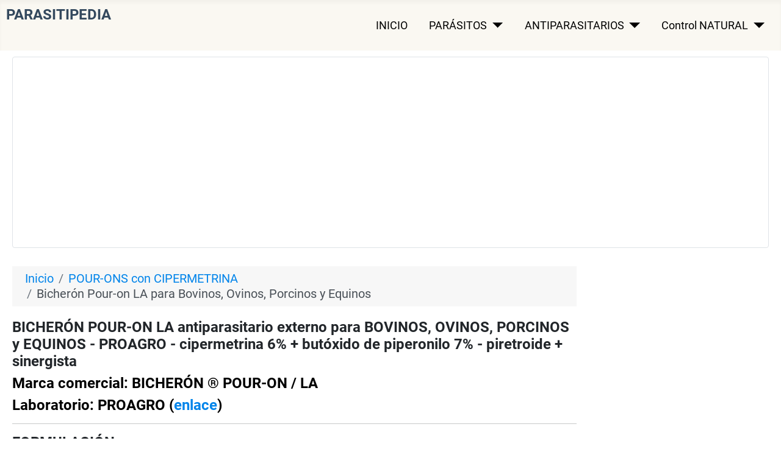

--- FILE ---
content_type: text/html; charset=utf-8
request_url: https://parasitipedia.net/index.php?option=com_content&amp;view=article&amp;id=3503&amp;Itemid=3887
body_size: 14602
content:
<!DOCTYPE html><html lang="en-us" dir="ltr"><head><meta charset="utf-8"/>
<script>var __ezHttpConsent={setByCat:function(src,tagType,attributes,category,force,customSetScriptFn=null){var setScript=function(){if(force||window.ezTcfConsent[category]){if(typeof customSetScriptFn==='function'){customSetScriptFn();}else{var scriptElement=document.createElement(tagType);scriptElement.src=src;attributes.forEach(function(attr){for(var key in attr){if(attr.hasOwnProperty(key)){scriptElement.setAttribute(key,attr[key]);}}});var firstScript=document.getElementsByTagName(tagType)[0];firstScript.parentNode.insertBefore(scriptElement,firstScript);}}};if(force||(window.ezTcfConsent&&window.ezTcfConsent.loaded)){setScript();}else if(typeof getEzConsentData==="function"){getEzConsentData().then(function(ezTcfConsent){if(ezTcfConsent&&ezTcfConsent.loaded){setScript();}else{console.error("cannot get ez consent data");force=true;setScript();}});}else{force=true;setScript();console.error("getEzConsentData is not a function");}},};</script>
<script>var ezTcfConsent=window.ezTcfConsent?window.ezTcfConsent:{loaded:false,store_info:false,develop_and_improve_services:false,measure_ad_performance:false,measure_content_performance:false,select_basic_ads:false,create_ad_profile:false,select_personalized_ads:false,create_content_profile:false,select_personalized_content:false,understand_audiences:false,use_limited_data_to_select_content:false,};function getEzConsentData(){return new Promise(function(resolve){document.addEventListener("ezConsentEvent",function(event){var ezTcfConsent=event.detail.ezTcfConsent;resolve(ezTcfConsent);});});}</script>
<script>if(typeof _setEzCookies!=='function'){function _setEzCookies(ezConsentData){var cookies=window.ezCookieQueue;for(var i=0;i<cookies.length;i++){var cookie=cookies[i];if(ezConsentData&&ezConsentData.loaded&&ezConsentData[cookie.tcfCategory]){document.cookie=cookie.name+"="+cookie.value;}}}}
window.ezCookieQueue=window.ezCookieQueue||[];if(typeof addEzCookies!=='function'){function addEzCookies(arr){window.ezCookieQueue=[...window.ezCookieQueue,...arr];}}
addEzCookies([{name:"ezoab_60099",value:"mod112-c; Path=/; Domain=parasitipedia.net; Max-Age=7200",tcfCategory:"store_info",isEzoic:"true",},{name:"ezosuibasgeneris-1",value:"8dfa86a1-3f2e-4cc1-4f4b-7dcd96fba04d; Path=/; Domain=parasitipedia.net; Expires=Mon, 18 Jan 2027 08:41:03 UTC; Secure; SameSite=None",tcfCategory:"understand_audiences",isEzoic:"true",}]);if(window.ezTcfConsent&&window.ezTcfConsent.loaded){_setEzCookies(window.ezTcfConsent);}else if(typeof getEzConsentData==="function"){getEzConsentData().then(function(ezTcfConsent){if(ezTcfConsent&&ezTcfConsent.loaded){_setEzCookies(window.ezTcfConsent);}else{console.error("cannot get ez consent data");_setEzCookies(window.ezTcfConsent);}});}else{console.error("getEzConsentData is not a function");_setEzCookies(window.ezTcfConsent);}</script><script type="text/javascript" data-ezscrex='false' data-cfasync='false'>window._ezaq = Object.assign({"edge_cache_status":12,"edge_response_time":474,"url":"https://parasitipedia.net/index.php?option=com_content\u0026amp;view=article\u0026amp;id=3503\u0026amp;Itemid=3887"}, typeof window._ezaq !== "undefined" ? window._ezaq : {});</script><script type="text/javascript" data-ezscrex='false' data-cfasync='false'>window._ezaq = Object.assign({"ab_test_id":"mod112-c"}, typeof window._ezaq !== "undefined" ? window._ezaq : {});window.__ez=window.__ez||{};window.__ez.tf={};</script><script type="text/javascript" data-ezscrex='false' data-cfasync='false'>window.ezDisableAds = true;</script>
<script data-ezscrex='false' data-cfasync='false' data-pagespeed-no-defer>var __ez=__ez||{};__ez.stms=Date.now();__ez.evt={};__ez.script={};__ez.ck=__ez.ck||{};__ez.template={};__ez.template.isOrig=true;window.__ezScriptHost="//www.ezojs.com";__ez.queue=__ez.queue||function(){var e=0,i=0,t=[],n=!1,o=[],r=[],s=!0,a=function(e,i,n,o,r,s,a){var l=arguments.length>7&&void 0!==arguments[7]?arguments[7]:window,d=this;this.name=e,this.funcName=i,this.parameters=null===n?null:w(n)?n:[n],this.isBlock=o,this.blockedBy=r,this.deleteWhenComplete=s,this.isError=!1,this.isComplete=!1,this.isInitialized=!1,this.proceedIfError=a,this.fWindow=l,this.isTimeDelay=!1,this.process=function(){f("... func = "+e),d.isInitialized=!0,d.isComplete=!0,f("... func.apply: "+e);var i=d.funcName.split("."),n=null,o=this.fWindow||window;i.length>3||(n=3===i.length?o[i[0]][i[1]][i[2]]:2===i.length?o[i[0]][i[1]]:o[d.funcName]),null!=n&&n.apply(null,this.parameters),!0===d.deleteWhenComplete&&delete t[e],!0===d.isBlock&&(f("----- F'D: "+d.name),m())}},l=function(e,i,t,n,o,r,s){var a=arguments.length>7&&void 0!==arguments[7]?arguments[7]:window,l=this;this.name=e,this.path=i,this.async=o,this.defer=r,this.isBlock=t,this.blockedBy=n,this.isInitialized=!1,this.isError=!1,this.isComplete=!1,this.proceedIfError=s,this.fWindow=a,this.isTimeDelay=!1,this.isPath=function(e){return"/"===e[0]&&"/"!==e[1]},this.getSrc=function(e){return void 0!==window.__ezScriptHost&&this.isPath(e)&&"banger.js"!==this.name?window.__ezScriptHost+e:e},this.process=function(){l.isInitialized=!0,f("... file = "+e);var i=this.fWindow?this.fWindow.document:document,t=i.createElement("script");t.src=this.getSrc(this.path),!0===o?t.async=!0:!0===r&&(t.defer=!0),t.onerror=function(){var e={url:window.location.href,name:l.name,path:l.path,user_agent:window.navigator.userAgent};"undefined"!=typeof _ezaq&&(e.pageview_id=_ezaq.page_view_id);var i=encodeURIComponent(JSON.stringify(e)),t=new XMLHttpRequest;t.open("GET","//g.ezoic.net/ezqlog?d="+i,!0),t.send(),f("----- ERR'D: "+l.name),l.isError=!0,!0===l.isBlock&&m()},t.onreadystatechange=t.onload=function(){var e=t.readyState;f("----- F'D: "+l.name),e&&!/loaded|complete/.test(e)||(l.isComplete=!0,!0===l.isBlock&&m())},i.getElementsByTagName("head")[0].appendChild(t)}},d=function(e,i){this.name=e,this.path="",this.async=!1,this.defer=!1,this.isBlock=!1,this.blockedBy=[],this.isInitialized=!0,this.isError=!1,this.isComplete=i,this.proceedIfError=!1,this.isTimeDelay=!1,this.process=function(){}};function c(e,i,n,s,a,d,c,u,f){var m=new l(e,i,n,s,a,d,c,f);!0===u?o[e]=m:r[e]=m,t[e]=m,h(m)}function h(e){!0!==u(e)&&0!=s&&e.process()}function u(e){if(!0===e.isTimeDelay&&!1===n)return f(e.name+" blocked = TIME DELAY!"),!0;if(w(e.blockedBy))for(var i=0;i<e.blockedBy.length;i++){var o=e.blockedBy[i];if(!1===t.hasOwnProperty(o))return f(e.name+" blocked = "+o),!0;if(!0===e.proceedIfError&&!0===t[o].isError)return!1;if(!1===t[o].isComplete)return f(e.name+" blocked = "+o),!0}return!1}function f(e){var i=window.location.href,t=new RegExp("[?&]ezq=([^&#]*)","i").exec(i);"1"===(t?t[1]:null)&&console.debug(e)}function m(){++e>200||(f("let's go"),p(o),p(r))}function p(e){for(var i in e)if(!1!==e.hasOwnProperty(i)){var t=e[i];!0===t.isComplete||u(t)||!0===t.isInitialized||!0===t.isError?!0===t.isError?f(t.name+": error"):!0===t.isComplete?f(t.name+": complete already"):!0===t.isInitialized&&f(t.name+": initialized already"):t.process()}}function w(e){return"[object Array]"==Object.prototype.toString.call(e)}return window.addEventListener("load",(function(){setTimeout((function(){n=!0,f("TDELAY -----"),m()}),5e3)}),!1),{addFile:c,addFileOnce:function(e,i,n,o,r,s,a,l,d){t[e]||c(e,i,n,o,r,s,a,l,d)},addDelayFile:function(e,i){var n=new l(e,i,!1,[],!1,!1,!0);n.isTimeDelay=!0,f(e+" ...  FILE! TDELAY"),r[e]=n,t[e]=n,h(n)},addFunc:function(e,n,s,l,d,c,u,f,m,p){!0===c&&(e=e+"_"+i++);var w=new a(e,n,s,l,d,u,f,p);!0===m?o[e]=w:r[e]=w,t[e]=w,h(w)},addDelayFunc:function(e,i,n){var o=new a(e,i,n,!1,[],!0,!0);o.isTimeDelay=!0,f(e+" ...  FUNCTION! TDELAY"),r[e]=o,t[e]=o,h(o)},items:t,processAll:m,setallowLoad:function(e){s=e},markLoaded:function(e){if(e&&0!==e.length){if(e in t){var i=t[e];!0===i.isComplete?f(i.name+" "+e+": error loaded duplicate"):(i.isComplete=!0,i.isInitialized=!0)}else t[e]=new d(e,!0);f("markLoaded dummyfile: "+t[e].name)}},logWhatsBlocked:function(){for(var e in t)!1!==t.hasOwnProperty(e)&&u(t[e])}}}();__ez.evt.add=function(e,t,n){e.addEventListener?e.addEventListener(t,n,!1):e.attachEvent?e.attachEvent("on"+t,n):e["on"+t]=n()},__ez.evt.remove=function(e,t,n){e.removeEventListener?e.removeEventListener(t,n,!1):e.detachEvent?e.detachEvent("on"+t,n):delete e["on"+t]};__ez.script.add=function(e){var t=document.createElement("script");t.src=e,t.async=!0,t.type="text/javascript",document.getElementsByTagName("head")[0].appendChild(t)};__ez.dot=__ez.dot||{};__ez.queue.addFileOnce('/detroitchicago/boise.js', '/detroitchicago/boise.js?gcb=195-2&cb=5', true, [], true, false, true, false);__ez.queue.addFileOnce('/parsonsmaize/abilene.js', '/parsonsmaize/abilene.js?gcb=195-2&cb=e80eca0cdb', true, [], true, false, true, false);__ez.queue.addFileOnce('/parsonsmaize/mulvane.js', '/parsonsmaize/mulvane.js?gcb=195-2&cb=e75e48eec0', true, ['/parsonsmaize/abilene.js'], true, false, true, false);__ez.queue.addFileOnce('/detroitchicago/birmingham.js', '/detroitchicago/birmingham.js?gcb=195-2&cb=539c47377c', true, ['/parsonsmaize/abilene.js'], true, false, true, false);</script>
<script type="text/javascript">var _ez_send_requests_through_ezoic = true;</script>
<script data-ezscrex="false" type="text/javascript" data-cfasync="false">window._ezaq = Object.assign({"ad_cache_level":0,"adpicker_placement_cnt":0,"ai_placeholder_cache_level":0,"ai_placeholder_placement_cnt":-1,"domain":"parasitipedia.net","domain_id":60099,"ezcache_level":1,"ezcache_skip_code":0,"has_bad_image":0,"has_bad_words":0,"is_sitespeed":0,"lt_cache_level":0,"response_size":50301,"response_size_orig":44286,"response_time_orig":455,"template_id":5,"url":"https://parasitipedia.net/index.php?option=com_content\u0026amp;view=article\u0026amp;id=3503\u0026amp;Itemid=3887","word_count":0,"worst_bad_word_level":0}, typeof window._ezaq !== "undefined" ? window._ezaq : {});__ez.queue.markLoaded('ezaqBaseReady');</script>
<script type='text/javascript' data-ezscrex='false' data-cfasync='false'>
window.ezAnalyticsStatic = true;
window._ez_send_requests_through_ezoic = true;
function analyticsAddScript(script) {
	var ezDynamic = document.createElement('script');
	ezDynamic.type = 'text/javascript';
	ezDynamic.innerHTML = script;
	document.head.appendChild(ezDynamic);
}
function getCookiesWithPrefix() {
    var allCookies = document.cookie.split(';');
    var cookiesWithPrefix = {};

    for (var i = 0; i < allCookies.length; i++) {
        var cookie = allCookies[i].trim();

        for (var j = 0; j < arguments.length; j++) {
            var prefix = arguments[j];
            if (cookie.indexOf(prefix) === 0) {
                var cookieParts = cookie.split('=');
                var cookieName = cookieParts[0];
                var cookieValue = cookieParts.slice(1).join('=');
                cookiesWithPrefix[cookieName] = decodeURIComponent(cookieValue);
                break; // Once matched, no need to check other prefixes
            }
        }
    }

    return cookiesWithPrefix;
}
function productAnalytics() {
	var d = {"pr":[6],"omd5":"11422eb39212b3823ec26b4445ac78af","nar":"risk score"};
	d.u = _ezaq.url;
	d.p = _ezaq.page_view_id;
	d.v = _ezaq.visit_uuid;
	d.ab = _ezaq.ab_test_id;
	d.e = JSON.stringify(_ezaq);
	d.ref = document.referrer;
	d.c = getCookiesWithPrefix('active_template', 'ez', 'lp_');
	if(typeof ez_utmParams !== 'undefined') {
		d.utm = ez_utmParams;
	}

	var dataText = JSON.stringify(d);
	var xhr = new XMLHttpRequest();
	xhr.open('POST','//g.ezoic.net/ezais/analytics?cb=1', true);
	xhr.onload = function () {
		if (xhr.status!=200) {
            return;
		}

        if(document.readyState !== 'loading') {
            analyticsAddScript(xhr.response);
            return;
        }

        var eventFunc = function() {
            if(document.readyState === 'loading') {
                return;
            }
            document.removeEventListener('readystatechange', eventFunc, false);
            analyticsAddScript(xhr.response);
        };

        document.addEventListener('readystatechange', eventFunc, false);
	};
	xhr.setRequestHeader('Content-Type','text/plain');
	xhr.send(dataText);
}
__ez.queue.addFunc("productAnalytics", "productAnalytics", null, true, ['ezaqBaseReady'], false, false, false, true);
</script><base href="https://parasitipedia.net/index.php?option=com_content&amp;%3Bview&amp;%3Bid&amp;%3BItemid"/>
	
	<meta name="viewport" content="width=device-width, initial-scale=1"/>
	<meta name="description" content="Ficha Técnica de BICHERÓN POUR-ON / LA, solución para el vertido dorsal (epicutáneo) de cipermetrina al 6% piojicida, insecticida, mosquicida, para bovinos, ovinos, porcinos Y equinos; indicaciones, posología, toxicidad, seguridad, LD50, DL50, ingredientes, composición, administración, características, propiedades, 
bovinos, vacas, vacunos, terneros, terneras, vaquillas, vaquillonas, novillos, toros, toretes, becerros, bóvidos, ovinos, ovejas, corderos, borregos, lanares, porcinos, cerdos, puercos, lechones, cerdas, marranos, verracos, cochinos, chanchos, suinos, equinos, caballos, yeguas, potros"/>
	<meta name="generator" content="Joomla! - Open Source Content Management"/>
	<title>BICHERÓN POUR-ON LA antiparasitario externo para BOVINOS, OVINOS, PORCINOS y EQUINOS - PROAGRO - cipermetrina 6% + butóxido de piperonilo 7% - piretroide + sinergista</title>
	<link href="/media/system/images/joomla-favicon.svg" rel="icon" type="image/svg+xml"/>
	<link href="/media/system/images/favicon.ico" rel="alternate icon" type="image/vnd.microsoft.icon"/>
	<link href="/media/system/images/joomla-favicon-pinned.svg" rel="mask-icon" color="#000"/>

	<link href="/media/system/css/joomla-fontawesome.min.css?9157b68e8b79fe9ae3defafdf0eaef4a" rel="lazy-stylesheet"/><noscript><link href="/media/system/css/joomla-fontawesome.min.css?9157b68e8b79fe9ae3defafdf0eaef4a" rel="stylesheet" /></noscript>
	<link href="/media/templates/site/cassiopeia/css/global/colors_standard.min.css?9157b68e8b79fe9ae3defafdf0eaef4a" rel="stylesheet"/>
	<link href="/media/templates/site/cassiopeia/css/global/fonts-local_roboto.min.css?9157b68e8b79fe9ae3defafdf0eaef4a" rel="lazy-stylesheet" media="print" onload="this.media=&#39;all&#39;"/><noscript><link href="/media/templates/site/cassiopeia/css/global/fonts-local_roboto.min.css?9157b68e8b79fe9ae3defafdf0eaef4a" rel="stylesheet" /></noscript>
	<link href="/media/templates/site/cassiopeia/css/template.min.css?9157b68e8b79fe9ae3defafdf0eaef4a" rel="stylesheet"/>
	<link href="/media/templates/site/cassiopeia/css/user.css?9157b68e8b79fe9ae3defafdf0eaef4a" rel="stylesheet"/>
	<link href="/media/templates/site/cassiopeia/css/vendor/joomla-custom-elements/joomla-alert.min.css?0.2.0" rel="stylesheet"/>
	<link href="/plugins/system/jce/css/content.css?badb4208be409b1335b815dde676300e" rel="stylesheet"/>
	<style>:root {
		--hue: 214;
		--template-bg-light: #f0f4fb;
		--template-text-dark: #495057;
		--template-text-light: #ffffff;
		--template-link-color: #2a69b8;
		--template-special-color: #001B4C;
		
	}</style>

	<script src="/media/vendor/metismenujs/js/metismenujs.min.js?1.3.1" defer=""></script>
	<script src="/media/mod_menu/js/menu-es5.min.js?9157b68e8b79fe9ae3defafdf0eaef4a" nomodule="" defer=""></script>
	<script src="/media/templates/site/cassiopeia/js/mod_menu/menu-metismenu.min.js?9157b68e8b79fe9ae3defafdf0eaef4a" defer=""></script>
	<script type="application/json" class="joomla-script-options new">{"joomla.jtext":{"ERROR":"Error","MESSAGE":"Message","NOTICE":"Notice","WARNING":"Warning","JCLOSE":"Close","JOK":"OK","JOPEN":"Open"},"system.paths":{"root":"","rootFull":"https:\/\/parasitipedia.net\/","base":"","baseFull":"https:\/\/parasitipedia.net\/"},"csrf.token":"8ccb9c4072756ae7197f5322fbc16648"}</script>
	<script src="/media/system/js/core.min.js?17121a112ecec3d656efe5c5f493429c9acf2179"></script>
	<script src="/media/templates/site/cassiopeia/js/template.min.js?9157b68e8b79fe9ae3defafdf0eaef4a" defer=""></script>
	<script src="/media/vendor/bootstrap/js/bootstrap-es5.min.js?5.1.3" nomodule="" defer=""></script>
	<script src="/media/system/js/messages-es5.min.js?70b6651d6deab46dc8a25f03338f66f540cc62e2" nomodule="" defer=""></script>
	<script src="/media/vendor/bootstrap/js/collapse.min.js?5.1.3" type="module"></script>
	<script src="/media/system/js/messages.min.js?7425e8d1cb9e4f061d5e30271d6d99b085344117" type="module"></script>
	<script type="application/ld+json">{"@context":"https:\/\/schema.org","@type":"BreadcrumbList","itemListElement":[{"@type":"ListItem","position":1,"item":{"@id":"https:\/\/parasitipedia.net\/index.php?option=com_content&amp;view=featured&amp;Itemid=1226","name":"Inicio"}},{"@type":"ListItem","position":2,"item":{"@id":"https:\/\/parasitipedia.net\/index.php?option=com_content&amp;view=category&amp;id=123&amp;Itemid=700","name":"POUR-ONS con CIPERMETRINA"}},{"@type":"ListItem","position":3,"item":{"@id":"https:\/\/parasitipedia.net\/index.php?option=com_content&amp;view=article&amp;id=3503&amp;Itemid=3887","name":"Bicherón Pour-on LA para Bovinos, Ovinos, Porcinos y Equinos"}}]}</script>

<script async="" src="https://www.googletagmanager.com/gtag/js?id=G-SH0Q16NG4Q"></script><script>
  window.dataLayer = window.dataLayer || [];
  function gtag(){dataLayer.push(arguments);}
  gtag('js', new Date());

  gtag('config', 'G-SH0Q16NG4Q');
</script><link rel='canonical' href='https://parasitipedia.net/index.php?option=com_content&amp;amp%3Bview&amp;amp%3Bid&amp;amp%3BItemid' />
<script type='text/javascript'>
var ezoTemplate = 'orig_site';
var ezouid = '1';
var ezoFormfactor = '1';
</script><script data-ezscrex="false" type='text/javascript'>
var soc_app_id = '0';
var did = 60099;
var ezdomain = 'parasitipedia.net';
var ezoicSearchable = 1;
</script></head>
<!-- Google tag (gtag.js) -->


<body class="site com_content wrapper-static view-article no-layout no-task itemid-3887 has-sidebar-right">
	<header class="header container-header full-width">

		
		
		
					<div class="grid-child container-nav">
									<div class="menu no-card ">
		

<div class="mod-custom custom banner-overlay">
	<div class="overlay">
		<h1><span style="color: #34495e; font-size: 24px;">PARASITIPEDIA</span></h1>	</div>
</div>
</div>
<div class="menu no-card _menu">
		
<nav class="navbar navbar-expand-md" aria-label="MENÚ INICIAL">
	<button class="navbar-toggler navbar-toggler-right" type="button" data-bs-toggle="collapse" data-bs-target="#navbar104" aria-controls="navbar104" aria-expanded="false" aria-label="Toggle Navigation">
		<span class="icon-menu" aria-hidden="true"></span>
	</button>
	<div class="collapse navbar-collapse" id="navbar104">
		<ul class="mod-menu mod-menu_dropdown-metismenu metismenu mod-list ">
<li class="metismenu-item item-52 level-1"><a href="/index.php?option=com_content&amp;view=article&amp;id=178&amp;Itemid=52">INICIO</a></li><li class="metismenu-item item-1205 level-1 deeper parent"><a href="/index.php?option=com_content&amp;view=article&amp;id=1050&amp;Itemid=1205">PARÁSITOS</a><button class="mm-collapsed mm-toggler mm-toggler-link" aria-haspopup="true" aria-expanded="false" aria-label="PARÁSITOS"></button><ul class="mm-collapse"><li class="metismenu-item item-51 level-2"><a href="/index.php?option=com_content&amp;view=category&amp;id=178&amp;Itemid=51">PARÁSITOS EXTERNOS</a></li><li class="metismenu-item item-391 level-2"><a href="/index.php?option=com_content&amp;view=category&amp;id=18&amp;Itemid=58">- Insectos picadores</a></li><li class="metismenu-item item-206 level-2"><a href="/index.php?option=com_content&amp;view=category&amp;id=28&amp;Itemid=67">- Insectos no picadores</a></li><li class="metismenu-item item-189 level-2"><a href="/index.php?option=com_content&amp;view=category&amp;id=19&amp;Itemid=60">- Garrapatas y ácaros</a></li><li class="metismenu-item item-488 level-2"><a href="/index.php?option=com_content&amp;view=category&amp;id=29&amp;Itemid=59">- Gusaneras y miasis</a></li><li class="metismenu-item item-214 level-2"><a href="/index.php?option=com_content&amp;view=category&amp;id=185&amp;Itemid=214">PARÁSITOS INTERNOS</a></li><li class="metismenu-item item-409 level-2"><a href="/index.php?option=com_content&amp;view=category&amp;id=63&amp;Itemid=225">- Nematodos gastrointestinales</a></li><li class="metismenu-item item-489 level-2"><a href="/index.php?option=com_content&amp;view=category&amp;id=64&amp;Itemid=226">- Nematodos pulmonares</a></li><li class="metismenu-item item-209 level-2"><a href="/index.php?option=com_content&amp;view=category&amp;id=65&amp;Itemid=227">- Nematodos de la piel, ojos, etc.</a></li><li class="metismenu-item item-213 level-2"><a href="/index.php?option=com_content&amp;view=category&amp;id=67&amp;Itemid=229">- Cestodos, tenias</a></li><li class="metismenu-item item-324 level-2"><a href="/index.php?option=com_content&amp;view=category&amp;id=66&amp;Itemid=228">- Trematodos, duelas</a></li><li class="metismenu-item item-3581 level-2"><a href="/index.php?option=com_content&amp;view=article&amp;id=1486&amp;Itemid=1620">Parásitos de PERROS</a></li><li class="metismenu-item item-3582 level-2"><a href="/index.php?option=com_content&amp;view=article&amp;id=1487&amp;Itemid=1621">Parásitos de GATOS</a></li><li class="metismenu-item item-25 level-2"><a href="/index.php?option=com_content&amp;view=article&amp;id=3154&amp;Itemid=511">Parásitos de CABALLOS</a></li><li class="metismenu-item item-3583 level-2"><a href="/index.php?option=com_content&amp;view=article&amp;id=338&amp;Itemid=432">Parásitos BOVINOS</a></li><li class="metismenu-item item-3584 level-2"><a href="/index.php?option=com_content&amp;view=article&amp;id=339&amp;Itemid=433">Parásitos OVINOS</a></li><li class="metismenu-item item-3585 level-2"><a href="/index.php?option=com_content&amp;view=article&amp;id=341&amp;Itemid=435">Parásitos AVIARES</a></li><li class="metismenu-item item-3586 level-2"><a href="/index.php?option=com_content&amp;view=article&amp;id=340&amp;Itemid=434">Parásitos PORCINOS</a></li></ul></li><li class="metismenu-item item-1206 level-1 deeper parent"><a href="/index.php?option=com_content&amp;view=article&amp;id=1051&amp;Itemid=1206">ANTIPARASITARIOS</a><button class="mm-collapsed mm-toggler mm-toggler-link" aria-haspopup="true" aria-expanded="false" aria-label="ANTIPARASITARIOS"></button><ul class="mm-collapse"><li class="metismenu-item item-397 level-2"><a href="/index.php?option=com_content&amp;view=category&amp;id=179&amp;Itemid=32">Antip. externos: ectoparasiticidas</a></li><li class="metismenu-item item-402 level-2"><a href="/index.php?option=com_content&amp;view=category&amp;id=186&amp;Itemid=253">Antip. internos: antihelmínticos</a></li><li class="metismenu-item item-401 level-2"><a href="/index.php?option=com_content&amp;view=category&amp;id=194&amp;Itemid=1587" target="_blank" rel="noopener noreferrer">Administración, Formulaciones</a></li><li class="metismenu-item item-400 level-2"><a href="/index.php?option=com_content&amp;view=category&amp;id=188&amp;Itemid=345" target="_blank" rel="noopener noreferrer">Sustancias Activas</a></li><li class="metismenu-item item-398 level-2"><a href="/index.php?option=com_content&amp;view=category&amp;id=180&amp;Itemid=155">Resistencia</a></li><li class="metismenu-item item-399 level-2"><a href="/index.php?option=com_content&amp;view=category&amp;id=183&amp;Itemid=191">Seguridad y riesgos</a></li><li class="metismenu-item item-396 level-2"><a href="/index.php?option=com_content&amp;view=category&amp;id=182&amp;Itemid=188">Industria y comercio</a></li><li class="metismenu-item item-2049 level-2"><a href="/index.php?option=com_content&amp;view=article&amp;id=1906&amp;Itemid=2049" target="_blank">Productos para PERROS y GATOS</a></li><li class="metismenu-item item-1208 level-2"><a href="/index.php?option=com_content&amp;view=article&amp;id=1052&amp;Itemid=1208" target="_blank">Productos GANADO y EQUINOS</a></li><li class="metismenu-item item-1207 level-2"><a href="/index.php?option=com_content&amp;view=article&amp;id=1121&amp;Itemid=1207" target="_blank">Laboratorios veterinarios</a></li><li class="metismenu-item item-499 level-2"><a href="/index.php?option=com_content&amp;view=article&amp;id=3177&amp;Itemid=495" target="_blank" rel="noopener noreferrer">Artículos especiales</a></li></ul></li><li class="metismenu-item item-392 level-1 deeper parent"><a href="/index.php?option=com_content&amp;view=article&amp;id=138&amp;Itemid=392">Control NATURAL</a><button class="mm-collapsed mm-toggler mm-toggler-link" aria-haspopup="true" aria-expanded="false" aria-label="Control NATURAL"></button><ul class="mm-collapse"><li class="metismenu-item item-393 level-2"><a href="/index.php?option=com_content&amp;view=category&amp;id=184&amp;Itemid=204">Control biológico</a></li><li class="metismenu-item item-394 level-2"><a href="/index.php?option=com_content&amp;view=category&amp;id=189&amp;Itemid=459">Plantas medicinales</a></li><li class="metismenu-item item-152 level-2"><a href="/index.php?option=com_content&amp;view=article&amp;id=77&amp;Itemid=4059">Parasiticidas Naturales</a></li><li class="metismenu-item item-390 level-2"><a href="/index.php?option=com_content&amp;view=article&amp;id=383&amp;Itemid=461">Vacunas</a></li></ul></li></ul>
	</div>
</nav>
</div>

											</div>
			</header>

	<div class="site-grid">
		
				<div class="grid-child container-top-a">
			<div class="top-a card ">
		<div class="card-body">
				<div class="mod-banners bannergroup">

	<div class="mod-banners__item banneritem">
										<!-- Ezoic - 3.5BanSpanLeaderResp - top_of_page -->
<div id="ezoic-pub-ad-placeholder-104">
<script async="" src="//pagead2.googlesyndication.com/pagead/js/adsbygoogle.js"></script>
<!-- 3.5BanSpanLeaderResp -->
<ins class="adsbygoogle" style="display:block" data-ad-client="ca-pub-5010894390817120" data-ad-slot="9940366034" data-ad-format="auto"></ins>
<script>
(adsbygoogle = window.adsbygoogle || []).push({});
</script>
</div>
<!-- End Ezoic - 3.5BanSpanLeaderResp - top_of_page -->			</div>

</div>
	</div>
</div>

		</div>
		
		
		
		<div class="grid-child container-component">
			<div class="breadcrumbs no-card d-none d-md-block">
		<nav class="mod-breadcrumbs__wrapper" aria-label="Posiciones">
	<ol class="mod-breadcrumbs breadcrumb px-3 py-2">
					<li class="mod-breadcrumbs__here float-start">
				  
			</li>
		
		<li class="mod-breadcrumbs__item breadcrumb-item"><a href="/index.php?option=com_content&amp;view=featured&amp;Itemid=1226" class="pathway"><span>Inicio</span></a></li><li class="mod-breadcrumbs__item breadcrumb-item"><a href="/index.php?option=com_content&amp;view=category&amp;id=123&amp;Itemid=700" class="pathway"><span>POUR-ONS con CIPERMETRINA</span></a></li><li class="mod-breadcrumbs__item breadcrumb-item active"><span>Bicherón Pour-on LA para Bovinos, Ovinos, Porcinos y Equinos</span></li>	</ol>
	</nav>
</div>

			
			<div id="system-message-container" aria-live="polite"></div>

			<main>
			<div class="com-content-article item-page" itemscope="" itemtype="https://schema.org/Article">
	<meta itemprop="inLanguage" content="es-ES"/>
	
	
		<div class="page-header">
		<h1 itemprop="headline">
			BICHERÓN POUR-ON LA antiparasitario externo para BOVINOS, OVINOS, PORCINOS y EQUINOS - PROAGRO - cipermetrina 6% + butóxido de piperonilo 7% - piretroide + sinergista		</h1>
							</div>
		
		
	
	
		
						<div itemprop="articleBody" class="com-content-article__body">
		<h2 style="color: #000000;">Marca comercial: BICHERÓN ® POUR-ON / LA</h2>
<h2 style="color: #000000;">Laboratorio: PROAGRO (<a href="index.php?option=com_content&amp;view=article&amp;id=1440&amp;Itemid=1472" target="_blank" rel="noopener noreferrer">enlace</a>)</h2>
<hr/>
<h2>FORMULACIÓN</h2>
<ul>
<li><strong>Solución</strong> «<strong>pour-on</strong>» para administración tópica por vertido directo dorsal (epicutánea) (<a href="index.php?option=com_content&amp;view=article&amp;id=81&amp;Itemid=137" target="_blank" rel="noopener noreferrer">enlace</a>)</li>
</ul>
<p>Pueden interesarle también los siguientes artículos generales en este sitio sobre los antiparasitarios veterinarios:</p>
<ul>
<li>formulaciones (<a href="index.php?option=com_content&amp;view=article&amp;id=109&amp;Itemid=177" target="_blank" rel="noopener noreferrer">enlace</a>)</li>
<li>envases y etiquetas (<a href="index.php?option=com_content&amp;view=article&amp;id=110&amp;Itemid=178" target="_blank" rel="noopener noreferrer">enlace</a>)</li>
</ul>
<p></p><div class="mod-banners bannergroup">


</div>
 <div class="mod-banners bannergroup">

	<div class="mod-banners__item banneritem">
										<!-- Ezoic - 3.5BanSpanContResp - under_first_paragraph -->
<div id="ezoic-pub-ad-placeholder-113">
<script async="" src="//pagead2.googlesyndication.com/pagead/js/adsbygoogle.js"></script>
<!-- 3.5BanSpanContResp -->
<ins class="adsbygoogle" style="display:block" data-ad-client="ca-pub-5010894390817120" data-ad-slot="9184985238" data-ad-format="auto"></ins>
<script>
(adsbygoogle = window.adsbygoogle || []).push({});
</script>
</div>
<!-- End Ezoic - 3.5BanSpanContResp - under_first_paragraph -->			</div>

</div>
<p></p>
<hr/>
<h2>CONTENIDO</h2>
<p><em><strong>Sustancia activa: </strong></em></p>
<ul>
<li><strong>CIPERMETRINA </strong>(<a href="index.php?option=com_content&amp;view=article&amp;id=412&amp;Itemid=351" target="_blank" rel="noopener noreferrer">enlace</a>):<strong> 60 g por litro </strong>(equivale al 6%)<em><strong><br/></strong></em></li>
<li><strong>BUTÓXIDO DE PIPERONILO (=PBO):</strong> <strong>70 g por litro</strong> (equivale al 7%)</li>
</ul>
<p><em><strong>Clase química de la sustancia activa:</strong></em></p>
<ul>
<li>CIPERMETRINA<strong> = PIRETROIDE </strong>(<a href="index.php?option=com_content&amp;view=article&amp;id=73&amp;Itemid=129" target="_blank" rel="noopener noreferrer">enlace</a>)</li>
<li>BUTÓXIDO DE PIPERONILO = <strong>SINERGISTA</strong> (<a href="index.php?option=com_content&amp;view=article&amp;id=82&amp;Itemid=138" target="_blank" rel="alternate noopener noreferrer">enlace</a>)</li>
</ul>
<hr/>
<h2>INDICACIONES*</h2>
<p><em><strong>Ganado</strong></em></p>
<ul>
<li>Bovinos</li>
<li>Ovinos</li>
<li>Porcinos</li>
<li>Equinos</li>
</ul>
<p>¿Autorizado para ganado lechero en producción de leche para el consumo humano? <strong>SÍ</strong></p>
<p><em><strong>Parásitos </strong>(espectro de acción)</em></p>
<ul>
<li><a title="Enlace a artículo sobre PIOJOS en este sitio" href="index.php?option=com_content&amp;view=article&amp;id=42&amp;Itemid=91" target="_blank" rel="alternate noopener noreferrer">Piojicida</a>, repelente de insectos, <span class="contenido_novedad"><a title="Enlace a artículo sobre las MOSCAS DE LOS CUERNOS en este sitio" href="index.php?option=com_content&amp;view=article&amp;id=24&amp;Itemid=92" target="_blank" rel="alternate noopener noreferrer">moscas de los cuernos</a></span>, <a title="Enlace a artículo sobre las MOSCAS DEL ESTABLO en este sitio" href="index.php?option=com_content&amp;view=article&amp;id=25&amp;Itemid=93" target="_blank" rel="alternate noopener noreferrer">moscas del establo</a>, <a title="Enlace a artículo sobre MOSQUITOS = ZANCUDOS en este sitio" href="index.php?option=com_content&amp;view=article&amp;id=47&amp;Itemid=86" target="_blank" rel="alternate noopener noreferrer">mosquitos</a>, <a title="Enlace a artículo sobre TÁBANOS en este sitio" href="index.php?option=com_content&amp;view=article&amp;id=128&amp;Itemid=95" target="_blank" rel="alternate noopener noreferrer">tábanos</a>, etc.</li>
</ul>
<p>*<strong>Atención:</strong> pueden variar de un país a otro. <strong>¡Aténgase a la etiqueta!<br/></strong>Lea también el artículo en este sitio sobre las diferencias entre las etiquetas de los diferentes países (<a href="index.php?option=com_content&amp;view=article&amp;id=551&amp;Itemid=509" target="_blank" rel="noopener noreferrer">enlace</a>).</p>
<hr/>
<h2>DOSIS RECOMENDADA*</h2>
<ul>
<li><strong>Bovinos:</strong> Mosca de los cuernos: hasta 400 kg 10 ml, más de 400 kg 20 ml. Piojicida: (piojos masticadores y chupadores) 10 ml de la cruz hasta la grupa.</li>
<li><strong>Equinos:</strong> Repelente de insectos: 10 ml en la cruz. Piojicida: piojos (masticadores y chupadores) 10 ml de la cruz hasta la grupa.</li>
<li><strong>Ovinos:</strong> Repelente de insectos: 5 ml (a la altura de las escápulas). Piojicida: 5 ml (a la altura de las escápulas).</li>
<li><strong>Porcinos:</strong> Repelente de insectos: 5 ml en la cruz. Piojicida: 5 ml en la cruz.</li>
</ul>
<p>*<strong>Atención:</strong> puede variar de un país a otro. <strong>¡Aténgase a la etiqueta!</strong></p>
<p></p><div class="mod-banners bannergroup">

	<div class="mod-banners__item banneritem">
										<!-- Ezoic - Native Span 1 - native_mid -->
<div id="ezoic-pub-ad-placeholder-116">
<script async="" src="//pagead2.googlesyndication.com/pagead/js/adsbygoogle.js"></script>
<ins class="adsbygoogle" style="display:block; text-align:center;" data-ad-layout="in-article" data-ad-format="fluid" data-ad-client="ca-pub-5010894390817120" data-ad-slot="4764746957"></ins>
<script>
     (adsbygoogle = window.adsbygoogle || []).push({});
</script>
</div>
<!-- End Ezoic - Native Span 1 - native_mid -->			</div>

</div>
<p></p>
<hr/>
<h2>SEGURIDAD</h2>
<p><strong><em>Clase de toxicidad OMS*: </em>U</strong> Improbable que presente peligro agudo de intoxicación en uso normal</p>
<p><em><strong>DL50 en ratas (aguda oral)</strong></em>*: &gt;5&#39;000 mg/kg*</p>
<p>*Calculado según la directiva 2009 de la OMS en base al LD50 de la(s) sustancia(s) activas (<a href="index.php?option=com_content&amp;view=article&amp;id=123&amp;Itemid=197" target="_blank" rel="noopener noreferrer">enlace</a>).<br/>Pueden interesarle los artículos en este sitio sobre la<strong> toxicología de los antiparasitarios </strong>(<strong><a href="index.php?option=com_content&amp;view=category&amp;id=55&amp;Itemid=192" target="_blank" rel="noopener noreferrer">enlace</a></strong>).</p>
<p><em><strong>¿Sospecha de intoxicación?</strong></em></p>
<p>Consulte la <strong>ficha toxicológica</strong> de la <strong>cipermetrina </strong>(<a href="index.php?option=com_content&amp;view=article&amp;id=425&amp;Itemid=2484" target="_blank" rel="noopener noreferrer">enlace</a>) para más detalles sobre toxicidad, tolerancia, síntomas y tratamiento de envenenamiento, antídoto, etc. </p>
<p><em><strong>Periodo </strong>(o tiempo)<strong> de espera</strong></em> <em>(o de carencia, retiro, resguardo, retención, prefaena, etc.)</em> puede variar de un país a otro:</p>
<ul>
<li>Carne: 6 días</li>
<li>Leche: 6 horas</li>
</ul>
<p>Consulte los artículos en este sitio sobre los <strong>riesgos de los antiparasitarios</strong> para:</p>
<ul>
<li>los <strong>seres humanos</strong> (<a href="index.php?option=com_content&amp;view=article&amp;id=124&amp;Itemid=198" target="_blank" rel="noopener noreferrer">enlace</a>)</li>
<li>el <strong>ganado</strong> (<a href="index.php?option=com_content&amp;view=article&amp;id=125&amp;Itemid=199" target="_blank" rel="noopener noreferrer">enlace</a>)</li>
<li>el <strong>medio ambiente </strong>(<a href="index.php?option=com_content&amp;view=article&amp;id=126&amp;Itemid=200" target="_blank" rel="noopener noreferrer">enlace</a>)</li>
</ul>
<hr/>
<h2>MANEJO Y PREVENCIÓN DE LA RESISTENCIA</h2>
<p><em><strong>¿Qué parásitos, de los indicados en la etiqueta, pueden tener ya resistencia a este producto o pueden desarrollarla con el tiempo si no se toman medidas preventivas?</strong></em></p>
<ul>
<li><strong>Moscas de los cuernos (<em>Haematobia iritans</em>) </strong>(<a href="index.php?option=com_content&amp;view=article&amp;id=97&amp;Itemid=163" target="_blank" rel="noopener noreferrer">enlace</a>)</li>
<li><strong>Piojos ovinos (<em>Damalinia ovis</em>)</strong> (<a href="index.php?option=com_content&amp;view=article&amp;id=43&amp;Itemid=90" target="_blank" rel="noopener noreferrer">enlace</a>)</li>
<li><strong>Mosquitos</strong> (zancudos) (<a href="index.php?option=com_content&amp;view=article&amp;id=47&amp;Itemid=86" target="_blank" rel="noopener noreferrer">enlace</a>)</li>
</ul>
<p>La resistencia de las moscas de los cuernos (<em>Haematobia irritans</em>)  a los piretroides (incluida la cipermetrina) está muy extendida en todo el mundo y puede alcanzar niveles muy altos que hacen del todo ineficaz al producto. También hay reportes de resistencia de los piojos ovinos a los piretroides en algunos países. Lo mismo se aplica a los mosquitos.</p>
<p><span style="color: #ff0000;"><span style="color: #000000;">El <strong>sinergista</strong> (PBO) incluido en la formulación tiene como función neutralizar la posible resistencia de los parásitos y carece de por si de cualquier eficacia insecticida. Pero el PBO funciona sólo contra la así llamada <strong>resistencia metabólica</strong> (detoxificación acelerada) causada por las <strong>oxidasas de función múltiple</strong> (MFO), que es uno de los posibles mecanismos de resistencia de los parásitos. El PBO inhibe específicamente las MFOs. Si la resistencia se debe a enzimas diferentes a las MFOs, o si la resistencia no es metabólica sino que se debe a otros mecanimsos (p.ej. insensibilidad del sitio diana, penetración reducida o modificación del comportamiento), no será neutralizada por el PBO. En la inmensa mayoría de los casos el usuario no tiene modo de saber qué tipo de resistencia presentan los parásitos que desea controlar. Por lo tanto, que el sinergista sirva o no para neutralizar la resistencia es del todo imprevisible.</span></span></p>
<p><em><strong>¿A qué clases químicas de antiparasitarios conviene cambiar (rotación) si ya hay resistencia confirmada, se sospecha que pueda haberla, o se quiere retardar su aparición?</strong></em></p>
<ul>
<li><strong>Endectocida - lactona macrocíclica </strong>(<a href="index.php?option=com_content&amp;view=article&amp;id=74&amp;Itemid=130" target="_blank" rel="noopener noreferrer">enlace</a>)</li>
<li><strong>Inhibor del desarrollo </strong>(<a href="index.php?option=com_content&amp;view=article&amp;id=75&amp;Itemid=131" target="_blank" rel="noopener noreferrer">enlace</a>)</li>
<li><strong>Fenilpirazol </strong>(<a href="index.php?option=com_content&amp;view=article&amp;id=76&amp;Itemid=132" target="_blank" rel="noopener noreferrer">enlace</a>)</li>
<li><strong>Neonicotinoide </strong>(<a href="index.php?option=com_content&amp;view=article&amp;id=76&amp;Itemid=132" target="_blank" rel="noopener noreferrer">enlace</a>)</li>
<li><strong>Organofosforado </strong>(<a href="index.php?option=com_content&amp;view=article&amp;id=70&amp;Itemid=126" target="_blank" rel="noopener noreferrer">enlace</a>)</li>
</ul>
<p>Los productos aptos para la rotación pueden no tener el mismo espectro de acción que este producto, y no puede excluirse que las moscas de los cuernos (<em>Haematobia irritans</em>) y los mosquitos hayan ya desarrollado también resistencia a ellos.</p>
<p>Pueden interesarle los artículos en este sitio sobre la <strong>resistencia de los parásitos a los antiparasitarios</strong>:</p>
<ul>
<li><strong>detección y diagnóstico</strong> de la resistencia (<a href="index.php?option=com_content&amp;view=article&amp;id=100&amp;Itemid=165" target="_blank" rel="noopener noreferrer">enlace</a>)</li>
<li><strong>prevención y manejo</strong> de la resistencia (<a href="index.php?option=com_content&amp;view=article&amp;id=101&amp;Itemid=166" target="_blank" rel="noopener noreferrer">enlace</a>)</li>
<li><strong>manejo integrado de parásitos</strong> (MIP) (<a href="index.php?option=com_content&amp;view=article&amp;id=416&amp;Itemid=167" target="_blank" rel="noopener noreferrer">enlace</a>)</li>
</ul>
<hr/>
<h2>FABRICACIÓN y COMERCIALIZACIÓN</h2>
<p><em><strong><em><strong>¿La sustancia activa es original o genérica? </strong></em></strong></em><strong>GENÉRICA</strong></p>
<p><em><strong>Algunos países en los que se comercializa: </strong></em><strong>Argentina</strong></p>
<p>Pueden interesarle los siguientes artículos en este sitio sobre los productos antiparasitarios:</p>
<ul>
<li>registro u homologación (<a href="index.php?option=com_content&amp;view=article&amp;id=111&amp;Itemid=179" target="_blank" rel="noopener noreferrer">enlace</a>)</li>
<li>fabricacion (<a href="index.php?option=com_content&amp;view=article&amp;id=112&amp;Itemid=181" target="_blank" rel="noopener noreferrer">enlace</a>)</li>
<li>vencimiento y caducidad (<a href="index.php?option=com_content&amp;view=article&amp;id=119&amp;Itemid=187" target="_blank" rel="noopener noreferrer">enlace</a>)</li>
<li>comercialización y distribución (<a href="index.php?option=com_content&amp;view=article&amp;id=113&amp;Itemid=182" target="_blank" rel="noopener noreferrer">enlace</a>)</li>
<li>productos originales (<a href="index.php?option=com_content&amp;view=article&amp;id=114&amp;Itemid=183" target="_blank" rel="noopener noreferrer">enlace</a>)</li>
<li>productos genéricos (<a href="index.php?option=com_content&amp;view=article&amp;id=115&amp;Itemid=184" target="_blank" rel="noopener noreferrer">enlace</a>)</li>
<li>precios (cómo se explican) (<a href="index.php?option=com_content&amp;view=article&amp;id=116&amp;Itemid=185" target="_blank" rel="noopener noreferrer">enlace</a>)</li>
</ul>
<p></p><div class="mod-banners bannergroup">

	<div class="mod-banners__item banneritem">
										<!-- Ezoic - Native Span 2 - native_bottom -->
<div id="ezoic-pub-ad-placeholder-117">
<script async="" src="//pagead2.googlesyndication.com/pagead/js/adsbygoogle.js"></script>
<ins class="adsbygoogle" style="display:block; text-align:center;" data-ad-layout="in-article" data-ad-format="fluid" data-ad-client="ca-pub-5010894390817120" data-ad-slot="6448583463"></ins>
<script>
     (adsbygoogle = window.adsbygoogle || []).push({});
</script>
</div>
<!-- End Ezoic - Native Span 2 - native_bottom -->			</div>

</div>
<p></p>
<hr/>
<h2>OBSERVACIONES</h2>
<p>Se trata de un clásico pour-on ectoparasiticida con cipermetrina genérica. hay dos formulaciones «BICHERÓN POUR-ON» y «BICHERÓN POUR-ON LA», respectivamente sin y con butóxido de piperonilo, un sinergista (<a href="index.php?option=com_content&amp;view=article&amp;id=82&amp;Itemid=138" target="_blank" rel="noopener noreferrer">enlace</a>).</p>
<p>La <strong><a title="Enlace a artículo sobre la CIPERMETRINA en este sitio" href="index.php?option=com_content&amp;view=article&amp;id=412&amp;Itemid=351" target="_blank" rel="alternate noopener noreferrer">cipermetrina </a></strong>es un veterano <a title="Enlace a artículo sobre los PIRETROIDES en este sitio" href="index.php?option=com_content&amp;view=article&amp;id=73&amp;Itemid=129" target="_blank" rel="alternate noopener noreferrer">piretroide</a> introducido en la década de 1970 por varias empresas. Tiene un amplio espectro de acción insecticida y acaricida, y ejerce un cierto efecto repelente frente a algunos insectos y garrapatas. Se usa masivamente en el ganado y las mascotas, así como en plaguicidas para la agricultura, el control de vectores y la higiene doméstica y pública. Hoy en día hay miles de productos veterinarios con cipermetrina genérica.</p>
<p>Lamentablemente, la extensión y el alto nivel de resistencia de las moscas de los cuernos (<em>Haematobia irritans</em>) a los piretroides en muchos lugares hacen que este y otros productos comparables con piretroides no logren alcanzar a menudo la eficacia deseada.</p>
<p>Todos los <a title="Enlace a artículo sobre los POUR-ONS en este sitio" href="index.php?option=com_content&amp;view=article&amp;id=81&amp;Itemid=137" target="_blank" rel="alternate noopener noreferrer">pour-ons</a> no sistémicos como este producto tienen el inconveniente de que la cobertura de la superficie del cuerpo del animal con el ingrediente activo puede ser incompleta, sobre todo en partes del cuerpo difíciles de alcanzar (p.ej. las ubres, bajo la cola, las patas, etc.). Por ello la eficacia puede ser insuficiente si el parásito se instala en esas partes del cuerpo o las visita primordialmente.</p>
<p><a href="index.php?option=com_content&amp;view=category&amp;id=123&amp;Itemid=700" target="_blank" rel="alternate noopener noreferrer">Pulse aquí</a> para ver la <strong>lista</strong> y <strong>visión de conjunto</strong> de los <strong><a title="Enlace a artículo sobre los POUR-ONS en este sitio" href="index.php?option=com_content&amp;view=article&amp;id=81&amp;Itemid=137" target="_blank" rel="alternate noopener noreferrer">pour-ons</a></strong> con <strong><span style="color: #ff0000;">cipermetrina</span></strong> más usados contra parásitos externos en el ganado, más o menos comparables con este producto. </p>
<hr/>
<h2><strong style="color: #dc143c;">¡ ADVERTENCIA !</strong></h2>
<p style="background-color: #ffe4b5;">El objetivo de este artículo es ofrecer<strong> información complementaria </strong>a la que suelen ofrecer las etiquetas de los productos. Puede ser útil a quien no está familiarizado con el uso de los antiparasitarios veterinarios.</p>
<p style="background-color: #ffe4b5;"><strong>Este artículo no sustituye a la etiqueta del producto</strong>, ni le exime de leerla atentamente antes de usarlo. Si piensa emplear el producto, en cualquier caso debe seguir estrictamente las indicaciones que contiene dicha etiqueta, entre otras razones porque <strong>LAS FORMULACIONES DISPONIBLES, LAS INDICACIONES ESPECÍFICAS Y LOS PERIODOS DE ESPERA PUEDEN VARIAR DE UN PAÍS A OTRO</strong>. Lea también el artículo en este sitio sobre este tema (<a href="index.php?option=com_content&amp;view=article&amp;id=551&amp;Itemid=509" target="_blank" rel="noopener noreferrer">enlace</a>).</p>
<p style="background-color: #ffe4b5;">Los datos específicos sobre el producto descrito en este artículo se han obtenido de publicaciones impresas o electrónicas lo más actuales posibles del laboratorio que lo fabrica o de fuentes oficiales (EMEA, FDA, USDA, etc.). Pero no se ofrece ninguna garantía de que el producto no haya sido modificado tras la publicación de tales datos, ni de que en su caso el laboratorio haya actualizado debidamente todas sus publicaciones al respecto.</p>
<p style="background-color: #ffe4b5;">En caso de duda consulte al laboratorio que fabrica o distribuye este producto o a un médico veterinario.</p> 	</div>

						<dl class="article-info text-muted">

	
		<dt class="article-info-term">
					</dt>

					<dd class="createdby" itemprop="author" itemscope="" itemtype="https://schema.org/Person">
	<span class="icon-user icon-fw" aria-hidden="true"></span>
					 <span itemprop="name">P. Junquera</span>	</dd>
		
		
		
		
		
	
			
					<dd class="modified">
	<span class="icon-calendar icon-fw" aria-hidden="true"></span>
	<time datetime="2018-01-06T14:14:50+01:00" itemprop="dateModified">
		 January 06 2018	</time>
</dd>
		
			</dl>
					
									</div>

			</main>
			
		</div>

				<div class="grid-child container-sidebar-right">
			<div class="sidebar-right no-card ">
		<div class="mod-banners bannergroup">

	<div class="mod-banners__item banneritem">
										<!-- Ezoic - 3.5BanSpanRightResp - sidebar -->
<div id="ezoic-pub-ad-placeholder-105">
<script async="" src="//pagead2.googlesyndication.com/pagead/js/adsbygoogle.js"></script>
<!-- 3.5BanSpanRightResp -->
<ins class="adsbygoogle" style="display:block" data-ad-client="ca-pub-5010894390817120" data-ad-slot="4255258037" data-ad-format="auto"></ins>
<script>
(adsbygoogle = window.adsbygoogle || []).push({});
</script>
</div>
<!-- End Ezoic - 3.5BanSpanRightResp - sidebar -->			</div>

</div>
</div>
<div class="sidebar-right card _menu d-none d-lg-block d-xl-block d-xxl-block">
			<h3 class="card-header ">Pour-ons: MARCAS</h3>		<div class="card-body">
				<ul class="mod-menu mod-list nav ">
<li class="nav-item item-698 parent"><a href="/index.php?option=com_content&amp;view=category&amp;id=122&amp;Itemid=698">POUR-ONS con ORGANOFOSFORADOS</a></li><li class="nav-item item-700 active deeper parent"><a href="/index.php?option=com_content&amp;view=category&amp;id=123&amp;Itemid=700">POUR-ONS con CIPERMETRINA</a><ul class="mod-menu__sub list-unstyled small"><li class="nav-item item-1329"><a href="/index.php?option=com_content&amp;view=article&amp;id=1168&amp;Itemid=1329">Aciendel Pour-on para Bovinos, Equinos, Ovinos, Porcinos</a></li><li class="nav-item item-1316"><a href="/index.php?option=com_content&amp;view=article&amp;id=1224&amp;Itemid=1316">Avimetrin Pour-on para Bovinos</a></li><li class="nav-item item-1476"><a href="/index.php?option=com_content&amp;view=article&amp;id=1384&amp;Itemid=1476">Bicherón Pour-on para Bovinos, Equinos, Ovinos, Porcinos</a></li><li class="nav-item item-3887 current active"><a href="/index.php?option=com_content&amp;view=article&amp;id=3503&amp;Itemid=3887" aria-current="page">Bicherón Pour-on LA para Bovinos, Ovinos, Porcinos y Equinos</a></li><li class="nav-item item-2224"><a href="/index.php?option=com_content&amp;view=article&amp;id=2073&amp;Itemid=2224">Cipermetrina Paul para Bovinos</a></li><li class="nav-item item-660"><a href="/index.php?option=com_content&amp;view=article&amp;id=585&amp;Itemid=660">Cypermil Pour-on para Bovinos</a></li><li class="nav-item item-1147"><a href="/index.php?option=com_content&amp;view=article&amp;id=989&amp;Itemid=1147">Cipermetriven Pour-on para Bovinos, Ovinos, Caprinos</a></li><li class="nav-item item-3809"><a href="/index.php?option=com_content&amp;view=article&amp;id=3437&amp;Itemid=3809">Cipervet Pour-on para Bovinos, Equinos, Porcinos</a></li><li class="nav-item item-1540"><a href="/index.php?option=com_content&amp;view=article&amp;id=1369&amp;Itemid=1540">Cypertec Pour-on para Bovinos, Ovinos, Caprinos</a></li><li class="nav-item item-1290"><a href="/index.php?option=com_content&amp;view=article&amp;id=1160&amp;Itemid=1290">Cyrep AG Pour-on para Bovinos, Porcinos</a></li><li class="nav-item item-1351"><a href="/index.php?option=com_content&amp;view=article&amp;id=1198&amp;Itemid=1351">Derramin Pour-on para Bovinos, Equinos, Ovinos, Porcinos</a></li><li class="nav-item item-1573"><a href="/index.php?option=com_content&amp;view=article&amp;id=1428&amp;Itemid=1573">Ecto 2 Pour on para Bovinos</a></li><li class="nav-item item-3861"><a href="/index.php?option=com_content&amp;view=article&amp;id=3477&amp;Itemid=3861">Ectofly Pour-on para Ovinos</a></li><li class="nav-item item-1030"><a href="/index.php?option=com_content&amp;view=article&amp;id=799&amp;Itemid=1030">Ectomethrin Pour-on para Bovinos, Equinos, Ovinos, Porcinos</a></li><li class="nav-item item-2444"><a href="/index.php?option=com_content&amp;view=article&amp;id=2180&amp;Itemid=2444">Ectosules 6% Pour-on para Bovinos, Ovinos, Porcinos</a></li><li class="nav-item item-1387"><a href="/index.php?option=com_content&amp;view=article&amp;id=1251&amp;Itemid=1387">Facyt Pour-on para Bovinos, Ovinos, Porcinos</a></li><li class="nav-item item-1970"><a href="/index.php?option=com_content&amp;view=article&amp;id=1821&amp;Itemid=1970">Fort Pour-On para Bovinos, Ovinos, Porcinos</a></li><li class="nav-item item-3810"><a href="/index.php?option=com_content&amp;view=article&amp;id=3444&amp;Itemid=3810">Fort Pour-on Potente para Bovinos</a></li><li class="nav-item item-1504"><a href="/index.php?option=com_content&amp;view=article&amp;id=1398&amp;Itemid=1504">Galisan Pour-on para Bovinos</a></li><li class="nav-item item-3890"><a href="/index.php?option=com_content&amp;view=article&amp;id=4117&amp;Itemid=3890">Horn Fly Pour-on para Bovinos</a></li><li class="nav-item item-1509"><a href="/index.php?option=com_content&amp;view=article&amp;id=1399&amp;Itemid=1509">Lanasan Pour-on para Ovinos, Caprinos</a></li><li class="nav-item item-614"><a href="/index.php?option=com_content&amp;view=article&amp;id=532&amp;Itemid=614">Panecto Pour-on para Bovinos</a></li><li class="nav-item item-3886"><a href="/index.php?option=com_content&amp;view=article&amp;id=3497&amp;Itemid=3886">Permex Pour-on para Bovinos</a></li><li class="nav-item item-1380"><a href="/index.php?option=com_content&amp;view=article&amp;id=1241&amp;Itemid=1380">Piretral Pour-on para Bovinos, Equinos, Ovinos, Porcinos</a></li><li class="nav-item item-1399"><a href="/index.php?option=com_content&amp;view=article&amp;id=1260&amp;Itemid=1399">Pour-Metrin Pour-on para Bovinos, Ovinos, Porcinos</a></li><li class="nav-item item-1551"><a href="/index.php?option=com_content&amp;view=article&amp;id=1364&amp;Itemid=1551">Puron VT para Bovinos, Equinos, Ovinos, Porcinos</a></li><li class="nav-item item-3888"><a href="/index.php?option=com_content&amp;view=article&amp;id=3504&amp;Itemid=3888">Puron X2 Pour-on para Bovinos, Ovinos, Porcinos y Equinos</a></li><li class="nav-item item-615"><a href="/index.php?option=com_content&amp;view=article&amp;id=527&amp;Itemid=615">Renegade Shot Pour-on para Bovinos</a></li><li class="nav-item item-1458"><a href="/index.php?option=com_content&amp;view=article&amp;id=1312&amp;Itemid=1458">Synect Pour-on para Bovinos</a></li><li class="nav-item item-1310"><a href="/index.php?option=com_content&amp;view=article&amp;id=1212&amp;Itemid=1310">Tehuelche Pour-on para Bovinos, Equinos, Ovinos, Porcinos</a></li><li class="nav-item item-622"><a href="/index.php?option=com_content&amp;view=article&amp;id=510&amp;Itemid=622">Ultimate Pour-on para Bovinos</a></li><li class="nav-item item-1564"><a href="/index.php?option=com_content&amp;view=article&amp;id=1360&amp;Itemid=1564">Vetancid Pour-on para Bovinos, Ovinos, Porcinos</a></li><li class="nav-item item-1486"><a href="/index.php?option=com_content&amp;view=article&amp;id=1323&amp;Itemid=1486">Young Pour-on para Bovinos, Ovinos, Porcinos</a></li></ul></li><li class="nav-item item-701 parent"><a href="/index.php?option=com_content&amp;view=category&amp;id=124&amp;Itemid=701">Pour-ons con otros PIRETROIDES</a></li><li class="nav-item item-702 parent"><a href="/index.php?option=com_content&amp;view=category&amp;id=125&amp;Itemid=702">POUR-ONS con INHIBIDORES DEL DESARROLLO</a></li><li class="nav-item item-703 parent"><a href="/index.php?option=com_content&amp;view=category&amp;id=133&amp;Itemid=703">POUR-ONS con ENDECTOCIDAS</a></li><li class="nav-item item-704 parent"><a href="/index.php?option=com_content&amp;view=category&amp;id=134&amp;Itemid=704">POUR-ONS con FIPRONIL, IMIDACLOPRID o AMITRAZ</a></li><li class="nav-item item-705 parent"><a href="/index.php?option=com_content&amp;view=category&amp;id=126&amp;Itemid=705">POUR-ONS con MEZCLAS</a></li></ul>
	</div>
</div>

		</div>
		
				<div class="grid-child container-bottom-a">
			<div class="bottom-a card ">
		<div class="card-body">
				
<div id="mod-custom210" class="mod-custom custom">
	<p style="text-align: center;"><a href="index.php?option=com_content&amp;view=article&amp;id=2391&amp;Itemid=2654" target="_blank" rel="noopener noreferrer">Sitio en inglés</a> - <a href="index.php?option=com_content&amp;view=article&amp;id=4672&amp;Itemid=2340" target="_blank" rel="noopener noreferrer">Privadidad y cookies</a> - <a href="index.php?option=com_osmap&amp;view=html&amp;id=2" target="_blank" rel="noopener noreferrer">Mapa del sitio</a> - <a href="index.php?option=com_content&amp;view=article&amp;id=106&amp;Itemid=172" target="_blank" rel="noopener noreferrer">Contacto</a> - <a href="index.php?option=com_content&amp;view=article&amp;id=35&amp;Itemid=80" target="_blank" rel="noopener noreferrer">Sobre este sitio</a></p>
<p style="text-align: center;"><a href="index.php?option=com_content&amp;view=article&amp;id=28&amp;Itemid=48">© P. Junquera 2007-2024. Todos los derechos reservados.</a></p></div>
	</div>
</div>

		</div>
		
				<div class="grid-child container-bottom-b">
			<div class="bottom-b no-card ">
		<div class="mod-banners bannergroup">

	<div class="mod-banners__item banneritem">
										<form action="https://www.google.es" id="cse-search-box" target="_blank">
  <div>
    <input type="hidden" name="cx" value="partner-pub-5010894390817120:6923212037"/>
    <input type="hidden" name="ie" value="UTF-8"/>
    <input type="text" name="q" size="30"/>
    <input type="submit" name="sa" value="Buscar"/>
  </div>
</form>

<script type="text/javascript" src="https://www.google.es/coop/cse/brand?form=cse-search-box&amp;lang=es"></script>			</div>

</div>
</div>

		</div>
			</div>

	
			<a href="#top" id="back-top" class="back-to-top-link" aria-label="Back to Top">
			<span class="icon-arrow-up icon-fw" aria-hidden="true"></span>
		</a>
	
	


<script data-cfasync="false">function _emitEzConsentEvent(){var customEvent=new CustomEvent("ezConsentEvent",{detail:{ezTcfConsent:window.ezTcfConsent},bubbles:true,cancelable:true,});document.dispatchEvent(customEvent);}
(function(window,document){function _setAllEzConsentTrue(){window.ezTcfConsent.loaded=true;window.ezTcfConsent.store_info=true;window.ezTcfConsent.develop_and_improve_services=true;window.ezTcfConsent.measure_ad_performance=true;window.ezTcfConsent.measure_content_performance=true;window.ezTcfConsent.select_basic_ads=true;window.ezTcfConsent.create_ad_profile=true;window.ezTcfConsent.select_personalized_ads=true;window.ezTcfConsent.create_content_profile=true;window.ezTcfConsent.select_personalized_content=true;window.ezTcfConsent.understand_audiences=true;window.ezTcfConsent.use_limited_data_to_select_content=true;window.ezTcfConsent.select_personalized_content=true;}
function _clearEzConsentCookie(){document.cookie="ezCMPCookieConsent=tcf2;Domain=.parasitipedia.net;Path=/;expires=Thu, 01 Jan 1970 00:00:00 GMT";}
_clearEzConsentCookie();if(typeof window.__tcfapi!=="undefined"){window.ezgconsent=false;var amazonHasRun=false;function _ezAllowed(tcdata,purpose){return(tcdata.purpose.consents[purpose]||tcdata.purpose.legitimateInterests[purpose]);}
function _handleConsentDecision(tcdata){window.ezTcfConsent.loaded=true;if(!tcdata.vendor.consents["347"]&&!tcdata.vendor.legitimateInterests["347"]){window._emitEzConsentEvent();return;}
window.ezTcfConsent.store_info=_ezAllowed(tcdata,"1");window.ezTcfConsent.develop_and_improve_services=_ezAllowed(tcdata,"10");window.ezTcfConsent.measure_content_performance=_ezAllowed(tcdata,"8");window.ezTcfConsent.select_basic_ads=_ezAllowed(tcdata,"2");window.ezTcfConsent.create_ad_profile=_ezAllowed(tcdata,"3");window.ezTcfConsent.select_personalized_ads=_ezAllowed(tcdata,"4");window.ezTcfConsent.create_content_profile=_ezAllowed(tcdata,"5");window.ezTcfConsent.measure_ad_performance=_ezAllowed(tcdata,"7");window.ezTcfConsent.use_limited_data_to_select_content=_ezAllowed(tcdata,"11");window.ezTcfConsent.select_personalized_content=_ezAllowed(tcdata,"6");window.ezTcfConsent.understand_audiences=_ezAllowed(tcdata,"9");window._emitEzConsentEvent();}
function _handleGoogleConsentV2(tcdata){if(!tcdata||!tcdata.purpose||!tcdata.purpose.consents){return;}
var googConsentV2={};if(tcdata.purpose.consents[1]){googConsentV2.ad_storage='granted';googConsentV2.analytics_storage='granted';}
if(tcdata.purpose.consents[3]&&tcdata.purpose.consents[4]){googConsentV2.ad_personalization='granted';}
if(tcdata.purpose.consents[1]&&tcdata.purpose.consents[7]){googConsentV2.ad_user_data='granted';}
if(googConsentV2.analytics_storage=='denied'){gtag('set','url_passthrough',true);}
gtag('consent','update',googConsentV2);}
__tcfapi("addEventListener",2,function(tcdata,success){if(!success||!tcdata){window._emitEzConsentEvent();return;}
if(!tcdata.gdprApplies){_setAllEzConsentTrue();window._emitEzConsentEvent();return;}
if(tcdata.eventStatus==="useractioncomplete"||tcdata.eventStatus==="tcloaded"){if(typeof gtag!='undefined'){_handleGoogleConsentV2(tcdata);}
_handleConsentDecision(tcdata);if(tcdata.purpose.consents["1"]===true&&tcdata.vendor.consents["755"]!==false){window.ezgconsent=true;(adsbygoogle=window.adsbygoogle||[]).pauseAdRequests=0;}
if(window.__ezconsent){__ezconsent.setEzoicConsentSettings(ezConsentCategories);}
__tcfapi("removeEventListener",2,function(success){return null;},tcdata.listenerId);if(!(tcdata.purpose.consents["1"]===true&&_ezAllowed(tcdata,"2")&&_ezAllowed(tcdata,"3")&&_ezAllowed(tcdata,"4"))){if(typeof __ez=="object"&&typeof __ez.bit=="object"&&typeof window["_ezaq"]=="object"&&typeof window["_ezaq"]["page_view_id"]=="string"){__ez.bit.Add(window["_ezaq"]["page_view_id"],[new __ezDotData("non_personalized_ads",true),]);}}}});}else{_setAllEzConsentTrue();window._emitEzConsentEvent();}})(window,document);</script></body></html>

--- FILE ---
content_type: text/html; charset=utf-8
request_url: https://www.google.com/recaptcha/api2/aframe
body_size: 118
content:
<!DOCTYPE HTML><html><head><meta http-equiv="content-type" content="text/html; charset=UTF-8"></head><body><script nonce="ATMUpXI-fgwd4PazSqlO4g">/** Anti-fraud and anti-abuse applications only. See google.com/recaptcha */ try{var clients={'sodar':'https://pagead2.googlesyndication.com/pagead/sodar?'};window.addEventListener("message",function(a){try{if(a.source===window.parent){var b=JSON.parse(a.data);var c=clients[b['id']];if(c){var d=document.createElement('img');d.src=c+b['params']+'&rc='+(localStorage.getItem("rc::a")?sessionStorage.getItem("rc::b"):"");window.document.body.appendChild(d);sessionStorage.setItem("rc::e",parseInt(sessionStorage.getItem("rc::e")||0)+1);localStorage.setItem("rc::h",'1768725666545');}}}catch(b){}});window.parent.postMessage("_grecaptcha_ready", "*");}catch(b){}</script></body></html>